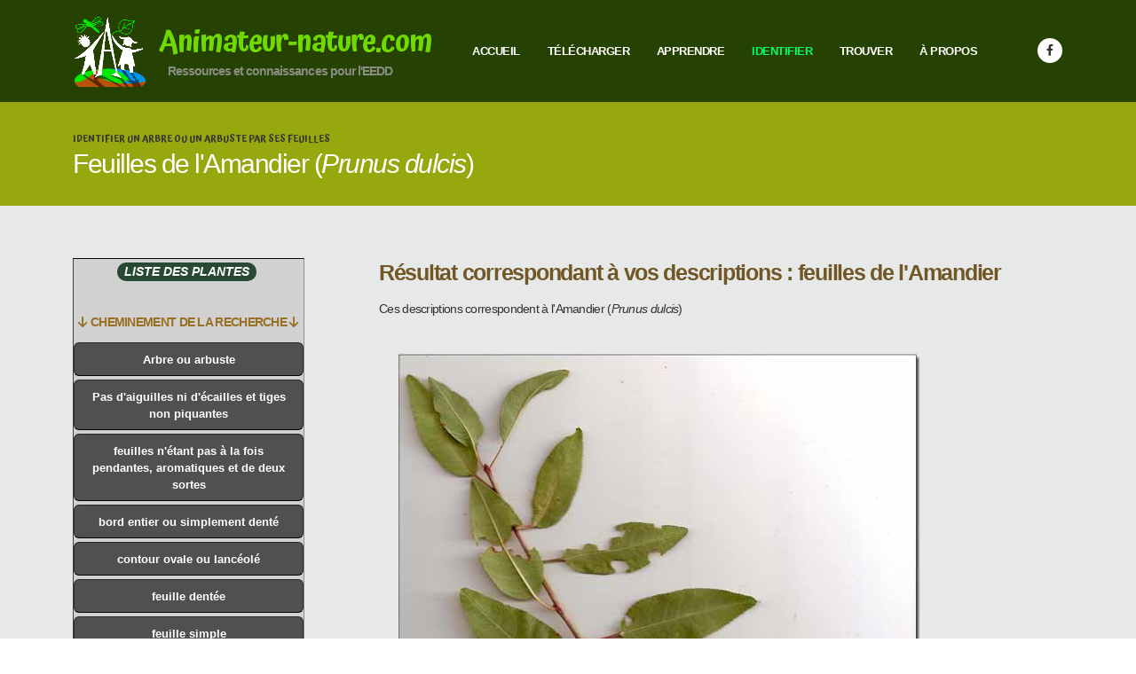

--- FILE ---
content_type: text/html; charset=UTF-8
request_url: https://www.animateur-nature.com/Atelier-des-plantes/232121Amandier.php
body_size: 6594
content:
<!DOCTYPE html>
<html lang="fr">
    <head>

        <!-- Basic -->
        <meta charset="utf-8">
        

        <title>Les feuilles de l'Amandier | Identifier les arbres et arbustes par leurs feuilles.</title>   

        
        <meta name="description" content="Section dédiée à l'identification des ligneux communs par leurs feuilles">
        <meta name="author" content="PENSA Éric">

        <!-- Favicons -->
        <link rel="SHORTCUT ICON" href="../img2023/mini_logo_rond.ico"/>
        
		<link rel="apple-touch-icon" sizes="57x57" href="../img2023/logos/apple-icon-57x57.png">
		<link rel="apple-touch-icon" sizes="60x60" href="../img2023/logos/apple-icon-60x60.png">
		<link rel="apple-touch-icon" sizes="72x72" href="../img2023/logos/apple-icon-72x72.png">
		<link rel="apple-touch-icon" sizes="76x76" href="../img2023/logos/apple-icon-76x76.png">
		<link rel="apple-touch-icon" sizes="114x114" href="../img2023/logos/apple-icon-114x114.png">
		<link rel="apple-touch-icon" sizes="120x120" href="../img2023/logos/apple-icon-120x120.png">
		<link rel="apple-touch-icon" sizes="144x144" href="../img2023/logos/apple-icon-144x144.png">
		<link rel="apple-touch-icon" sizes="152x152" href="../img2023/logos/apple-icon-152x152.png">
		<link rel="apple-touch-icon" sizes="180x180" href="../img2023/logos/apple-icon-180x180.png">
		<link rel="icon" type="image/png" sizes="192x192"  href="../img2023/logos/android-icon-192x192.png">
		<link rel="icon" type="image/png" sizes="32x32" href="../img2023/logos/favicon-32x32.png">
		<link rel="icon" type="image/png" sizes="96x96" href="../img2023/logos/favicon-96x96.png">
		<link rel="icon" type="image/png" sizes="16x16" href="../img2023/logos/favicon-16x16.png">
		<link rel="manifest" href="../img2023/manifest.json">
		<meta name="msapplication-TileColor" content="#264202">
		<meta name="msapplication-TileImage" content="../img2023/logos/ms-icon-144x144.png">
		<meta name="theme-color" content="#264202">

        <!-- Mobile Metas -->
        <meta name="viewport" content="width=device-width, initial-scale=1, minimum-scale=1.0, shrink-to-fit=no">

        <!-- Web Fonts  -->
        <link rel="preconnect" href="https://fonts.googleapis.com"> <link rel="preconnect" href="https://fonts.gstatic.com" crossorigin>
<link href="https://fonts.googleapis.com/css2?family=Atma:wght@600&display=swap" rel="stylesheet">

        <!-- Vendor CSS -->
        <link rel="stylesheet" href="../vendor2023/bootstrap/css/bootstrap.min.css">
        <link rel="stylesheet" href="../vendor2023/fontawesome-free/css/all.min.css">
        <link rel="stylesheet" href="../vendor2023/animate/animate.compat.css">
        <link rel="stylesheet" href="../vendor2023/simple-line-icons/css/simple-line-icons.min.css">
        <link rel="stylesheet" href="../vendor2023/owl.carousel/assets/owl.carousel.min.css">
        <link rel="stylesheet" href="../vendor2023/owl.carousel/assets/owl.theme.default.min.css">
        <link rel="stylesheet" href="../vendor2023/magnific-popup/magnific-popup.min.css">

        <!-- Theme CSS -->
        <link rel="stylesheet" href="../css2023/theme.css">
        <link rel="stylesheet" href="../css2023/theme-elements.css">
        <link rel="stylesheet" href="../css2023/theme-blog.css">
        <link rel="stylesheet" href="../css2023/theme-shop.css">

        <!-- Skin CSS -->
        <link id="skinCSS" rel="stylesheet" href="../css2023/skins/default.css">

        <!-- Theme Custom CSS -->
        <link rel="stylesheet" href="../css2023/custom202509.css">

        <!-- Head Libs -->
        <script src="../vendor2023/modernizr/modernizr.min.js"></script>

    </head>
    <body data-plugin-page-transition>

        <div class="body">

<!-- header php -->     
<header id="header" class="header-effect-shrink" data-plugin-options="{'stickyEnabled': true, 'stickyEffect': 'shrink', 'stickyEnableOnBoxed': true, 'stickyEnableOnMobile': false, 'stickyChangeLogo': true, 'stickyStartAt': 30, 'stickyHeaderContainerHeight': 70}">
				<div class="header-body border-top-0">
				<div class="header-container container">
						<div class="header-row">
							<div class="header-column header-column-border-right flex-grow-0">
								<div class="header-row pe-4">
									<div class="header-logo">
										<a href="https://www.animateur-nature.com/">
											<img alt="logo" width="82" height="82" data-sticky-width="40" data-sticky-height="40" src="../img2023/logos/logo_2023.png">
										</a>
									</div>
								</div>
							</div>
							<div class="header-column">
								<div class="header-row">
								<h4><span class="sous-titre opacity-8"><br/></span><span class="font-titre opacity-8">Animateur-nature.com</span><span class="sous-titre opacity-8"><br/>Ressources et connaissances pour l'EEDD</span></h4>
									<div class="header-nav header-nav-links justify-content-center">
										<div class="header-nav-main header-nav-main-square header-nav-main-effect-2 header-nav-main-sub-effect-1">
											
											<nav class="collapse header-mobile-border-top">

												<ul class="nav nav-pills" id="mainNav">
													<li class="dropdown">
														<a class="dropdown-item dropdown-toggle" href="https://www.animateur-nature.com/">
															Accueil
														</a>
													
														<ul class="dropdown-menu mon_header">
															<li>
																<a class="dropdown-item" href="https://www.animateur-nature.com/">
																	<span class="couleur_menu-defilant">Sommaire</span>
																</a>
															</li>
															<li>
																<a class="dropdown-item" href="../accueil/instants_de_nature.php">
																<span class="couleur_menu-defilant">Instants : brins de Nature cueillis au jour le jour</span>
																</a>
															</li>
															
														</ul>

													</li>
													<li class="dropdown dropdown-mega">
														<a class="dropdown-item dropdown-toggle" href="../telecharger/accueil-telecharger.php">
															Télécharger
														</a>
														<ul class="dropdown-menu mon_header">
														<li>
																<div class="dropdown-mega-content">
																	<div class="row">
																		<div class="col-lg-3">
																		<a class="dropdown-item" href="../telecharger/theme-faune.php"><span class="dropdown-mega-sub-title"><span class="couleur_menu-defilant2">LA FAUNE</span></span></a>
																			<ul class="dropdown-mega-sub-nav">
																				<li><a class="dropdown-item" href="../telecharger/theme-faune_ind_emp.php#ind_emp"><span class="couleur_menu-defilant">Indices et empreintes</span></a></li>
																				<li><a class="dropdown-item" href="../telecharger/theme-faune_reseaux-trophiques.php#res_tro"><span class="couleur_menu-defilant">Chaines alimentaires <br/>et réseaux trophiques</span></a></li>
																				<li><a class="dropdown-item" href="../telecharger/theme-faune_animaux.php#animaux"><span class="couleur_menu-defilant">Animaux</span></a></li>
																				<li><a class="dropdown-item" href="../telecharger/theme-faune_decomposeurs.php#decomp"><span class="couleur_menu-defilant">Les Décomposeurs</span></a></li>
																				
																			</ul>
																		</div>
																		<div class="col-lg-3">
																		<a class="dropdown-item" href="../telecharger/theme-flore_champignons.php"><span class="dropdown-mega-sub-title"><span class="couleur_menu-defilant2">FLORE, CHAMPIGNONS & GALLES</span></span></a>
																			<ul class="dropdown-mega-sub-nav">
																				<li><a class="dropdown-item" href="../telecharger/theme-vegetaux_champignons-galles.php#identification"><span class="couleur_menu-defilant">Identification des végétaux,<br/> des champignons et des galles</span></a></li>
																				<li><a class="dropdown-item" href="../telecharger/theme-arbres_saisons.php#saisons"><span class="couleur_menu-defilant">Les arbres et les saisons</span></a></li>
																				<li><a class="dropdown-item" href="../telecharger/theme-zoom_espece.php#species"><span class="couleur_menu-defilant">Espèces illustrées</span></a></li>
																				<li><a class="dropdown-item" href="../telecharger/theme-vegetaux_composantes.php#composantes"><span class="couleur_menu-defilant">Les composantes des végétaux</span></a></li>
																				
																			</ul>
																		</div>
																		<div class="col-lg-3">
																		<a class="dropdown-item" href="../telecharger/theme-ecosystemes-biodiversite.php"><span class="dropdown-mega-sub-title"><span class="couleur_menu-defilant2">ÉCOSYSTÈMES, BIODIVERSITÉ & CLIMAT</span></span></a>
																			<ul class="dropdown-mega-sub-nav">
																				<li><a class="dropdown-item" href="../telecharger/theme-ecosystemes_foret.php#ecofor"><span class="couleur_menu-defilant">La forêt</span></a></li>						
																				<li><a class="dropdown-item" href="../telecharger/theme-ecosystemes_aquatiques.php#h2o"><span class="couleur_menu-defilant">Les milieux aquatiques</span></a></li>
																				<li><a class="dropdown-item" href="../telecharger/theme-rechauffement_climatique.php#climt"><span class="couleur_menu-defilant">Le réchauffement climatique</span></a></li>
																				
																			</ul>
																		</div>
																		<div class="col-lg-3">
																		<a class="dropdown-item" href="../telecharger/theme-incendie-et-autres.php"><span class="dropdown-mega-sub-title"><span class="couleur_menu-defilant2">AUTRES THÈMES</span></span></a>
																			<ul class="dropdown-mega-sub-nav">
																				<li><a class="dropdown-item" href="../telecharger/theme-pfci.php#feu"><span class="couleur_menu-defilant">Les incendies et la PFCI</span></a></li>
																				<li><a class="dropdown-item" href="../telecharger/applications_mobiles.php"><span class="couleur_menu-defilant">Les applications mobiles</span></a></li>
																				<li><a class="dropdown-item" href="../telecharger/theme-dessins_et_images.php"><span class="couleur_menu-defilant2">Dessins et images<i class="fa fa-paint-brush"></i></span></a></li> 
																				
																				
																			</ul>
																		</div>
																	</div>
																</div>
															</li>
														</ul>
													</li>
													<li class="dropdown dropdown-mega">
														<a class="dropdown-item dropdown-toggle" href="../apprendre/accueil-apprendre.php">
															Apprendre
														</a>
														<ul class="dropdown-menu mon_header">
														<li>
																<div class="dropdown-mega-content">
																	<div class="row">
																		<div class="col-lg-3">
																		<span class="dropdown-mega-sub-title"><span class="couleur_menu-defilant2">FLORE</span></span>
																			<ul class="dropdown-mega-sub-nav">
																				<li><a class="dropdown-item" href="../connaissances_flore/accueil-gros_plan-plantes.php"><span class="couleur_menu-defilant">Zoom sur une fleur</span></a></li>
																				<li><a class="dropdown-item" href="../connaissances_flore/accueil-groupes-vegetaux.php"><span class="couleur_menu-defilant">Autres sujets sur le thème des végétaux</span></a></li>
																				
																				
																			</ul>
																		</div>
																		<div class="col-lg-3">
																		<span class="dropdown-mega-sub-title"><span class="couleur_menu-defilant2">FAUNE & AUTRES SUJETS</span></span>
																			<ul class="dropdown-mega-sub-nav">
																				<li><a class="dropdown-item" href="../connaissances_faune_et_sujets_generaux/accueil-gros_plan-espece.php"><span class="couleur_menu-defilant">Gros plan sur une espèce animale<br/> ou un groupe faunistique</span></a></li>
																				<li><a class="dropdown-item" href="../connaissances_faune_et_sujets_generaux/accueil-groupes-animaux.php"><span class="couleur_menu-defilant">Sujets variés sur la faune, <br/>les écosystèmes, etc.</span></a></li>
																				
																				
																			</ul>
																		</div>
																		<div class="col-lg-3">
																		<span class="dropdown-mega-sub-title"><span class="couleur_menu-defilant2">PÉDAGOGIE et VIDÉOS</span></span>
																			<ul class="dropdown-mega-sub-nav">
																				<li><a class="dropdown-item" href="../connaissances-pedagogie/accueil-pedagogie.php"><span class="couleur_menu-defilant">Partage d'expérience pour mieux<br/> aborder divers thèmes</span></a></li>						
																				<li><a class="dropdown-item" href="../selection_video2023/selection_de_videos.php"><span class="couleur_menu-defilant">Les vidéos pour vos activités</span></a></li>
																				
																				
																				
																			
																			</ul>
																		</div>
																		<div class="col-lg-3">
																		<span class="dropdown-mega-sub-title"><span class="couleur_menu-defilant2">SE FORMER</span></span>
																			<ul class="dropdown-mega-sub-nav">
																				<li><a class="dropdown-item" href="../connaissances_en_balade/accueil-apprendre-en-balade.php"><span class="couleur_menu-defilant">Se former sur le terrain</span></a></li>
																				
																				<li><a class="dropdown-item" href="../formations/formations-accueil.php"><span class="couleur_menu-defilant">Les formations en ligne</span></a></li>
																				
																			</ul>

																			
																			


																			


																		</div>
																	</div>
																</div>
															</li>
														</ul>
													</li>
													<li class="dropdown">
													<a class="dropdown-item dropdown-toggle active" href="../identifier/accueil-identifier.php">
															Identifier
														</a>
														
														<ul class="dropdown-menu mon_header">
															<li>
																<a class="dropdown-item" href="../identifier/accueil-identifier.php"><span class="couleur_menu-defilant2">UNE PLANTE</span></a>
															</li>

															<li>
																<a class="dropdown-item" href="../famille-botanique/fleurs-accueil.php"><span class="couleur_menu-defilant"><i class="icon-options icons"></i> par sa fleur</span></a>
															</li>
															<li>
																<a class="dropdown-item" href="../Atelier-des-plantes/atelier_plantes-accueil.php"><span class="couleur_menu-defilant"><i class="icon-options icons"></i> par ses feuilles</span></a>
															</li>
															
															<li>
																<a class="dropdown-item" href="../guide-galles/accueil-guide-des-galles.php"><span class="couleur_menu-defilant2">UNE GALLE</span></a>
															</li>
															<li>
																<a class="dropdown-item" href="../guide-invertebres/accueil-guide-invertebres.php"><span class="couleur_menu-defilant2">UN INVERTÉBRÉ</span></a>
															</li>
															
														</ul>
													</li>
													<li class="dropdown">
													<a class="dropdown-item dropdown-toggle" href="#">
															Trouver
														</a>
														<ul class="dropdown-menu mon_header">
															<li>
																<a class="dropdown-item" href="../annuaire_acteurs/accueil_annuaire_acteurs.php"><span class="couleur_menu-defilant">Annuaire des acteurs</span></a>
															</li>
															<li>
																<a class="dropdown-item" href="../trouver/liens_externes.php"><span class="couleur_menu-defilant">Sélection de liens</span></a>
															</li>
															<li>
																<a class="dropdown-item" href="../trouver/index_alphabetique.php"><span class="couleur_menu-defilant">Index alphabétique</span></a>
															</li>
															
														</ul>
													</li>
													<li class="dropdown">
														<a class="dropdown-item dropdown-toggle" href="#">
															À propos
														</a>
														<ul class="dropdown-menu mon_header">
															<li>
																<a class="dropdown-item" href="../a_propos/ethique_fonctionnement.php"><span class="couleur_menu-defilant">Éthique et fonctionnement</span></a>
															</li>
															<li>
																<a class="dropdown-item" href="../a_propos/auteur_du_site.php"><span class="couleur_menu-defilant">Derrière tout ça  ..</span></a>
															</li>
															<li>
																<a class="dropdown-item" href="mailto:contact@animateur-nature.com"><span class="couleur_menu-defilant">Contact : contact@animateur-nature.com</span></a>
															</li>
															
															
														</ul>
													</li>

												</ul>
											
											</nav>

										</div>
									</div>
								</div>
							</div>
							<div class="header-column header-column-border-left flex-grow-0 justify-content-center">
								<div class="header-row ps-4 justify-content-end">
									<ul class="header-social-icons social-icons d-none d-sm-block social-icons-clean m-0">
										<li class="social-icons-facebook"><a href="https://www.facebook.com/" target="_blank" title="Facebook"><i class="fab fa-facebook-f"></i></a></li>
										
									</ul>
									<button class="btn header-btn-collapse-nav ms-0 ms-sm-3" data-bs-toggle="collapse" data-bs-target=".header-nav-main nav">
										<i class="fas fa-bars"></i>
									</button>
								</div>
							</div>
						</div>
					</div>
				</div>
			</header>
<!-- fin header php --> 

			<div role="main" class="main">



				<section class="page-header espece">
                <div class="container">
                 <div class="row">
                                        <div class="col-md-12">
                                            <ul class="breadcrumb">
                                            
                    <li class="titre-style">Identifier un arbre ou un arbuste par ses feuilles</li>

                    </ul>
                </div>
                </div>
                <div class="row">
                <div class="col-md-12">
                    <h1>Feuilles de l'Amandier (<em>Prunus dulcis</em>)</h1>
                </div>

                </div>
                </div>
                </section>





				<div class="container py-4">

					<div class="row">
                    <div class="col-lg-3">
						<aside class="sidebar centree recap">
                        
                        <p class="paragraphe"><a href="index_des_plantes.php" class="badge badge-flore badge-sm rounded-pill text-uppercase px-2 py-1 me-1"><em>Liste des plantes</em></a> </p>                         <h5 class="font-weight-semi-bold pt-3"><i class="fa fa-arrow-down"></i> Cheminement de la recherche <i class="fa fa-arrow-down"></i></h5>
                        
                        <a href="atelier_plantes-accueil.php" class="btn btn-atelier w-100 mb-1">Arbre ou arbuste</a>
                        <a href="p1.php" class="btn btn-atelier w-100 mb-1">Pas d'aiguilles ni d'écailles et tiges non piquantes</a>
                        <a href="1-plate-large.php" class="btn btn-atelier w-100 mb-1">feuilles n'étant pas à la fois pendantes, aromatiques et de deux sortes</a>
                        <a href="1-plate-large.php" class="btn btn-atelier w-100 mb-1">bord entier ou simplement denté</a>
                        <a href="1-plate-large-non-lobe.php" class="btn btn-atelier w-100 mb-1">contour ovale ou lancéolé</a>
                        <a href="23feuille-ovale.php" class="btn btn-atelier w-100 mb-1">feuille dentée</a>
                        <a href="232feuille-ovale-dent.php" class="btn btn-atelier w-100 mb-1">feuille simple</a>
                        <a href="23212simple.php" class="btn btn-atelier w-100 mb-1">Feuilles et tiges alternes</a>
                        <a href="23212sommet-creux.php" class="btn btn-atelier w-100 mb-1">Sommet de la feuille pointu ou arrondi</a>
                        <a href="232121gris_nongris.php" class="btn btn-atelier w-100 mb-1">Feuille verte des deux côtés</a>
                        <a href="232121simple-alterne.php" class="btn btn-atelier w-100 mb-1">Limbe de la feuille à peu près à la même hauteur de part et d'autre de la queue</a>
                        <a href="232121choix-non-orme.php" class="btn btn-atelier w-100 mb-1">Feuille mesurant moins de 12 cm de longueur</a>
                        <a href="232121autres.php" class="btn btn-atelier w-100 mb-1">Dents très nombreuses, parfois peu visibles, car très petites</a>
                        <a href="232121Dents-nb1.php" class="btn btn-atelier w-100 mb-1">Plus de 10 nervures latérales</a>


                        
                        <a href="232121Dents-nb3.php" class="btn btn-atelier w-100 mb-1">Sommet peu pointu, dents peu visibles et tige feuillée droite</a>   
                        <a href="232121Dents-nb3.php" class="btn active btn-atelier w-100 mb-1">Résultat : feuilles de l'Amandier</a>
                        </aside>
        
        						
						</div>	
						<div class="col-lg-9">
							<div class="blog-posts">

								<article class="post post-large">
									 
										<h2 class="titre font-weight-semibold text-6 line-height-3 mb-3">Résultat correspondant à vos descriptions : feuilles de l'Amandier</h2>
                                        
                                        <h6>Ces descriptions correspondent à l'Amandier (<em>Prunus dulcis</em>)</h6>
                                        	
                                            
                                            
                                            <table>
                                                <tr>
                                                 <th><img src="images_especes/prunus_dulcis.jpg" class="img-fluid" alt=""></th>   
                                                </tr>
                                                <tr>
                                                <th><a href="https://quelle-est-cette-fleur.com/Fiches-botaniques/Fiche-espece-amandier.php" target="_blank">En savoir + sur cette espèce</a></th>
                                                </tr>
                                            </table>
                                            
                                            
                                           
                                           
                                            
                                            

                                            


									</div>
								
									
									
									
								</article></div>

								

							
						</div>
				
					</div>

				</div>

			</div>


<!-- footer php -->     
<footer id="footer">
				<div class="container">
					<div class="footer-ribbon">
						<span>Pub</span>
					</div>
					
					<div class="row py-5 my-4">
						<div class="col-md-6 col-lg-12 mb-4 mb-lg-0">
							
						<script async src="https://pagead2.googlesyndication.com/pagead/js/adsbygoogle.js"></script>
<!-- Annonce responsive-bas de page2015 -->
<ins class="adsbygoogle"
     style="display:block"
     data-ad-client="ca-pub-3067319447247634"
     data-ad-slot="2399529303"
     data-ad-format="auto"></ins>
<script>
(adsbygoogle = window.adsbygoogle || []).push({});
</script>
<!-- Metricool -->
<script>function loadScript(a){var b=document.getElementsByTagName("head")[0],c=document.createElement("script");c.type="text/javascript",c.src="https://tracker.metricool.com/resources/be.js",c.onreadystatechange=a,c.onload=a,b.appendChild(c)}loadScript(function(){beTracker.t({hash:"e5c7c58d067f28f97e6f83a79ed74a43"})});</script>
<!-- Fin Metricool -->
						</div>
						
					</div>
				</div>
				<div class="footer-copyright">
					<div class="container py-2">
						<div class="row py-4">
							<div class="col-lg-1 d-flex align-items-center justify-content-center justify-content-lg-start mb-2 mb-lg-0">
								<a href="https://www.animateur-nature.com/" class="logo pe-0 pe-lg-3">
									<img alt="logo pied de page" src="../img2023/logos/logo_pied_de_page_2023.png" class="opacity-5" width="49" height="49" data-plugin-options="{'appearEffect': 'fadeIn'}">
								</a>
							</div>
							<div class="col-lg-5 d-flex align-items-center justify-content-center justify-content-lg-start mb-4 mb-lg-0">
								<p>Animateur-nature.com © Copyright 2026.</p>
							</div>
							<div class="col-lg-6 d-flex align-items-center justify-content-center justify-content-lg-end">
								<nav id="sub-menu">
									<ul>
										<li><i class="fa-solid fa-hand-point-right encre-verte-fluo"></i> À l'exception des téléchargements, l'utilisation des illustrations et photographies de ce site est interdite sans autorisation préalable. Il est interdit de diffuser via un site internet, blog ou autre plateforme, les documents téléchargés sur ce site. Seuls les liens vers les pages proposant le téléchargement sont autorisés et non les liens directs vers les documents.<i class="fa-solid fa-hand-point-left encre-verte-fluo"></i></li>
										
									</ul>
								</nav>
							</div>
						</div>
					</div>
				</div>
			</footer><!-- fin footer php --> 

        </div>

        <!-- Vendor -->
        <script src="../vendor2023/plugins/js/plugins.min.js"></script>

        <!-- Theme Base, Components and Settings -->
        <script src="../js2023/theme.js"></script>

        <!-- Theme Custom -->
        <!--<script src="../js2023/custom.js"></script>->

        <!-- Theme Initialization Files -->
        <script src="../js2023/theme.init.js"></script>

    </body>
</html>

--- FILE ---
content_type: text/html; charset=utf-8
request_url: https://www.google.com/recaptcha/api2/aframe
body_size: 267
content:
<!DOCTYPE HTML><html><head><meta http-equiv="content-type" content="text/html; charset=UTF-8"></head><body><script nonce="ZEjeJhnIDs5fliPCd6xq-A">/** Anti-fraud and anti-abuse applications only. See google.com/recaptcha */ try{var clients={'sodar':'https://pagead2.googlesyndication.com/pagead/sodar?'};window.addEventListener("message",function(a){try{if(a.source===window.parent){var b=JSON.parse(a.data);var c=clients[b['id']];if(c){var d=document.createElement('img');d.src=c+b['params']+'&rc='+(localStorage.getItem("rc::a")?sessionStorage.getItem("rc::b"):"");window.document.body.appendChild(d);sessionStorage.setItem("rc::e",parseInt(sessionStorage.getItem("rc::e")||0)+1);localStorage.setItem("rc::h",'1769692086941');}}}catch(b){}});window.parent.postMessage("_grecaptcha_ready", "*");}catch(b){}</script></body></html>